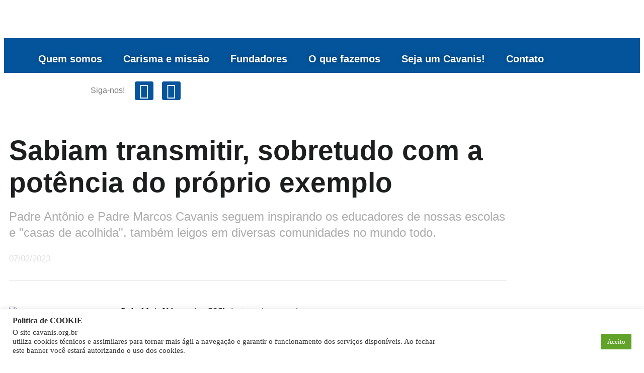

--- FILE ---
content_type: text/css
request_url: https://cavanis.org.br/wp-content/uploads/elementor/css/post-314.css?ver=1769780138
body_size: 628
content:
.elementor-314 .elementor-element.elementor-element-269bdda > .elementor-container{max-width:900px;}.elementor-314 .elementor-element.elementor-element-269bdda{margin-top:15px;margin-bottom:15px;}.elementor-widget-image .widget-image-caption{color:var( --e-global-color-text );font-family:var( --e-global-typography-text-font-family ), Sans-serif;font-weight:var( --e-global-typography-text-font-weight );}.elementor-314 .elementor-element.elementor-element-bfb805a img{width:90%;}.elementor-314 .elementor-element.elementor-element-39e89ec > .elementor-container > .elementor-column > .elementor-widget-wrap{align-content:center;align-items:center;}.elementor-314 .elementor-element.elementor-element-39e89ec:not(.elementor-motion-effects-element-type-background), .elementor-314 .elementor-element.elementor-element-39e89ec > .elementor-motion-effects-container > .elementor-motion-effects-layer{background-color:#04549b;}.elementor-314 .elementor-element.elementor-element-39e89ec{transition:background 0.3s, border 0.3s, border-radius 0.3s, box-shadow 0.3s;}.elementor-314 .elementor-element.elementor-element-39e89ec > .elementor-background-overlay{transition:background 0.3s, border-radius 0.3s, opacity 0.3s;}.elementor-bc-flex-widget .elementor-314 .elementor-element.elementor-element-3fe102c.elementor-column .elementor-widget-wrap{align-items:center;}.elementor-314 .elementor-element.elementor-element-3fe102c.elementor-column.elementor-element[data-element_type="column"] > .elementor-widget-wrap.elementor-element-populated{align-content:center;align-items:center;}.elementor-314 .elementor-element.elementor-element-3fe102c.elementor-column > .elementor-widget-wrap{justify-content:center;}.elementor-314 .elementor-element.elementor-element-3fe102c > .elementor-element-populated{border-style:none;transition:background 0.3s, border 0.3s, border-radius 0.3s, box-shadow 0.3s;color:#FFFFFF;margin:0px 0px -14px 0px;--e-column-margin-right:0px;--e-column-margin-left:0px;}.elementor-314 .elementor-element.elementor-element-3fe102c > .elementor-element-populated > .elementor-background-overlay{transition:background 0.3s, border-radius 0.3s, opacity 0.3s;}.elementor-314 .elementor-element.elementor-element-3fe102c .elementor-element-populated a{color:#FFFFFF;}.elementor-314 .elementor-element.elementor-element-3fe102c .elementor-element-populated a:hover{color:#93C5E7;}.elementor-widget-text-editor{font-family:var( --e-global-typography-text-font-family ), Sans-serif;font-weight:var( --e-global-typography-text-font-weight );color:var( --e-global-color-text );}.elementor-widget-text-editor.elementor-drop-cap-view-stacked .elementor-drop-cap{background-color:var( --e-global-color-primary );}.elementor-widget-text-editor.elementor-drop-cap-view-framed .elementor-drop-cap, .elementor-widget-text-editor.elementor-drop-cap-view-default .elementor-drop-cap{color:var( --e-global-color-primary );border-color:var( --e-global-color-primary );}.elementor-314 .elementor-element.elementor-element-e4f191d{text-align:center;font-family:"Roboto", Sans-serif;font-size:20px;font-weight:700;text-shadow:0px 0px 10px rgba(0,0,0,0.3);color:#FFFFFF;}.elementor-314 .elementor-element.elementor-element-d6c3ea4{text-align:center;font-family:"Roboto", Sans-serif;font-size:20px;font-weight:700;text-shadow:0px 0px 10px rgba(0,0,0,0.3);color:#FFFFFF;}.elementor-314 .elementor-element.elementor-element-8ccd121 > .elementor-container{max-width:500px;}.elementor-bc-flex-widget .elementor-314 .elementor-element.elementor-element-dac05ea.elementor-column .elementor-widget-wrap{align-items:center;}.elementor-314 .elementor-element.elementor-element-dac05ea.elementor-column.elementor-element[data-element_type="column"] > .elementor-widget-wrap.elementor-element-populated{align-content:center;align-items:center;}.elementor-314 .elementor-element.elementor-element-dac05ea.elementor-column > .elementor-widget-wrap{justify-content:center;}.elementor-314 .elementor-element.elementor-element-cb19343{text-align:end;}.elementor-314 .elementor-element.elementor-element-cb19343 p{margin-block-end:18px;}.elementor-bc-flex-widget .elementor-314 .elementor-element.elementor-element-b01d952.elementor-column .elementor-widget-wrap{align-items:center;}.elementor-314 .elementor-element.elementor-element-b01d952.elementor-column.elementor-element[data-element_type="column"] > .elementor-widget-wrap.elementor-element-populated{align-content:center;align-items:center;}.elementor-314 .elementor-element.elementor-element-b01d952.elementor-column > .elementor-widget-wrap{justify-content:center;}.elementor-314 .elementor-element.elementor-element-01a4946 .elementor-repeater-item-69c14a4.elementor-social-icon{background-color:#06559C;}.elementor-314 .elementor-element.elementor-element-01a4946 .elementor-repeater-item-69c14a4.elementor-social-icon i{color:#FFFFFF;}.elementor-314 .elementor-element.elementor-element-01a4946 .elementor-repeater-item-69c14a4.elementor-social-icon svg{fill:#FFFFFF;}.elementor-314 .elementor-element.elementor-element-01a4946 .elementor-repeater-item-842301f.elementor-social-icon{background-color:#06559c;}.elementor-314 .elementor-element.elementor-element-01a4946 .elementor-repeater-item-842301f.elementor-social-icon i{color:#FFFFFF;}.elementor-314 .elementor-element.elementor-element-01a4946 .elementor-repeater-item-842301f.elementor-social-icon svg{fill:#FFFFFF;}.elementor-314 .elementor-element.elementor-element-01a4946{--grid-template-columns:repeat(0, auto);--icon-size:31px;--grid-column-gap:13px;--grid-row-gap:0px;}.elementor-314 .elementor-element.elementor-element-01a4946 .elementor-widget-container{text-align:left;}.elementor-314 .elementor-element.elementor-element-01a4946 .elementor-social-icon{--icon-padding:0.1em;}.elementor-theme-builder-content-area{height:400px;}.elementor-location-header:before, .elementor-location-footer:before{content:"";display:table;clear:both;}@media(max-width:767px){.elementor-314 .elementor-element.elementor-element-39e89ec{margin-top:0px;margin-bottom:0px;padding:0px 0px 0px 0px;}.elementor-314 .elementor-element.elementor-element-e4f191d > .elementor-widget-container{margin:-18px -18px -18px -18px;}.elementor-314 .elementor-element.elementor-element-e4f191d{line-height:1.7em;}.elementor-bc-flex-widget .elementor-314 .elementor-element.elementor-element-dac05ea.elementor-column .elementor-widget-wrap{align-items:center;}.elementor-314 .elementor-element.elementor-element-dac05ea.elementor-column.elementor-element[data-element_type="column"] > .elementor-widget-wrap.elementor-element-populated{align-content:center;align-items:center;}.elementor-314 .elementor-element.elementor-element-dac05ea.elementor-column > .elementor-widget-wrap{justify-content:center;}.elementor-bc-flex-widget .elementor-314 .elementor-element.elementor-element-b01d952.elementor-column .elementor-widget-wrap{align-items:center;}.elementor-314 .elementor-element.elementor-element-b01d952.elementor-column.elementor-element[data-element_type="column"] > .elementor-widget-wrap.elementor-element-populated{align-content:center;align-items:center;}.elementor-314 .elementor-element.elementor-element-b01d952.elementor-column > .elementor-widget-wrap{justify-content:center;}.elementor-314 .elementor-element.elementor-element-01a4946 .elementor-widget-container{text-align:center;}.elementor-314 .elementor-element.elementor-element-01a4946 > .elementor-widget-container{margin:0px 0px 21px 0px;}.elementor-314 .elementor-element.elementor-element-01a4946{--icon-size:45px;--grid-column-gap:18px;}}

--- FILE ---
content_type: text/css
request_url: https://cavanis.org.br/wp-content/uploads/elementor/css/post-126.css?ver=1769780610
body_size: 622
content:
.elementor-126 .elementor-element.elementor-element-65f1a63e{--spacer-size:20px;}.elementor-126 .elementor-element.elementor-element-7a55eb0e > .elementor-container{max-width:1010px;}.elementor-widget-heading .elementor-heading-title{font-family:var( --e-global-typography-primary-font-family ), Sans-serif;font-weight:var( --e-global-typography-primary-font-weight );color:var( --e-global-color-primary );}.elementor-126 .elementor-element.elementor-element-4a260575 .elementor-heading-title{font-family:"Open Sans", Sans-serif;font-size:55px;font-weight:600;line-height:64px;word-spacing:1px;}.elementor-126 .elementor-element.elementor-element-1ece82ca > .elementor-container{max-width:1010px;}.elementor-widget-theme-post-excerpt .elementor-widget-container{font-family:var( --e-global-typography-text-font-family ), Sans-serif;font-weight:var( --e-global-typography-text-font-weight );color:var( --e-global-color-text );}.elementor-126 .elementor-element.elementor-element-1b45a4f6 .elementor-widget-container{font-family:"Open Sans", Sans-serif;font-size:24px;font-weight:300;line-height:32px;color:#ADADAD;}.elementor-126 .elementor-element.elementor-element-403cab35 > .elementor-container{max-width:1010px;}.elementor-widget-post-info .elementor-icon-list-item:not(:last-child):after{border-color:var( --e-global-color-text );}.elementor-widget-post-info .elementor-icon-list-icon i{color:var( --e-global-color-primary );}.elementor-widget-post-info .elementor-icon-list-icon svg{fill:var( --e-global-color-primary );}.elementor-widget-post-info .elementor-icon-list-text, .elementor-widget-post-info .elementor-icon-list-text a{color:var( --e-global-color-secondary );}.elementor-widget-post-info .elementor-icon-list-item{font-family:var( --e-global-typography-text-font-family ), Sans-serif;font-weight:var( --e-global-typography-text-font-weight );}.elementor-126 .elementor-element.elementor-element-73da9149 > .elementor-widget-container{margin:0px 0px 0px 0px;padding:0px 0px 0px 0px;}.elementor-126 .elementor-element.elementor-element-73da9149 .elementor-icon-list-items:not(.elementor-inline-items) .elementor-icon-list-item:not(:last-child){padding-bottom:calc(0px/2);}.elementor-126 .elementor-element.elementor-element-73da9149 .elementor-icon-list-items:not(.elementor-inline-items) .elementor-icon-list-item:not(:first-child){margin-top:calc(0px/2);}.elementor-126 .elementor-element.elementor-element-73da9149 .elementor-icon-list-items.elementor-inline-items .elementor-icon-list-item{margin-right:calc(0px/2);margin-left:calc(0px/2);}.elementor-126 .elementor-element.elementor-element-73da9149 .elementor-icon-list-items.elementor-inline-items{margin-right:calc(-0px/2);margin-left:calc(-0px/2);}body.rtl .elementor-126 .elementor-element.elementor-element-73da9149 .elementor-icon-list-items.elementor-inline-items .elementor-icon-list-item:after{left:calc(-0px/2);}body:not(.rtl) .elementor-126 .elementor-element.elementor-element-73da9149 .elementor-icon-list-items.elementor-inline-items .elementor-icon-list-item:after{right:calc(-0px/2);}.elementor-126 .elementor-element.elementor-element-73da9149 .elementor-icon-list-icon i{color:#BEBEBE;font-size:6px;}.elementor-126 .elementor-element.elementor-element-73da9149 .elementor-icon-list-icon svg{fill:#BEBEBE;--e-icon-list-icon-size:6px;}.elementor-126 .elementor-element.elementor-element-73da9149 .elementor-icon-list-icon{width:6px;}.elementor-126 .elementor-element.elementor-element-73da9149 .elementor-icon-list-text, .elementor-126 .elementor-element.elementor-element-73da9149 .elementor-icon-list-text a{color:#E0DEDE;}.elementor-126 .elementor-element.elementor-element-73da9149 .elementor-icon-list-item{font-family:"Roboto", Sans-serif;font-size:17px;font-weight:300;text-transform:none;font-style:normal;text-decoration:none;line-height:32px;}.elementor-126 .elementor-element.elementor-element-152f7a87 > .elementor-container{max-width:1010px;}.elementor-widget-divider{--divider-color:var( --e-global-color-secondary );}.elementor-widget-divider .elementor-divider__text{color:var( --e-global-color-secondary );font-family:var( --e-global-typography-secondary-font-family ), Sans-serif;font-weight:var( --e-global-typography-secondary-font-weight );}.elementor-widget-divider.elementor-view-stacked .elementor-icon{background-color:var( --e-global-color-secondary );}.elementor-widget-divider.elementor-view-framed .elementor-icon, .elementor-widget-divider.elementor-view-default .elementor-icon{color:var( --e-global-color-secondary );border-color:var( --e-global-color-secondary );}.elementor-widget-divider.elementor-view-framed .elementor-icon, .elementor-widget-divider.elementor-view-default .elementor-icon svg{fill:var( --e-global-color-secondary );}.elementor-126 .elementor-element.elementor-element-34aa5e8d{--divider-border-style:solid;--divider-color:#E1E1E1;--divider-border-width:1px;}.elementor-126 .elementor-element.elementor-element-34aa5e8d > .elementor-widget-container{margin:-9px 0px -9px 0px;}.elementor-126 .elementor-element.elementor-element-34aa5e8d .elementor-divider-separator{width:100%;}.elementor-126 .elementor-element.elementor-element-34aa5e8d .elementor-divider{padding-block-start:15px;padding-block-end:15px;}.elementor-126 .elementor-element.elementor-element-13a81da6 > .elementor-container{max-width:840px;}.elementor-126 .elementor-element.elementor-element-13a81da6{margin-top:25px;margin-bottom:0px;}.elementor-widget-image .widget-image-caption{color:var( --e-global-color-text );font-family:var( --e-global-typography-text-font-family ), Sans-serif;font-weight:var( --e-global-typography-text-font-weight );}.elementor-126 .elementor-element.elementor-element-11156be5 .widget-image-caption{color:#ADADAD;font-family:"Open Sans", Sans-serif;font-size:20px;font-weight:300;line-height:32px;}.elementor-126 .elementor-element.elementor-element-7f342b86 > .elementor-container{max-width:840px;}.elementor-widget-theme-post-content{color:var( --e-global-color-text );font-family:var( --e-global-typography-text-font-family ), Sans-serif;font-weight:var( --e-global-typography-text-font-weight );}.elementor-126 .elementor-element.elementor-element-15b71e7d{font-family:"Open Sans", Sans-serif;font-size:20px;font-weight:400;line-height:32px;}.elementor-126 .elementor-element.elementor-element-55fdb8ff{--spacer-size:66px;}@media(min-width:768px){.elementor-126 .elementor-element.elementor-element-287bf4d5{width:100%;}}@media(max-width:767px){.elementor-126 .elementor-element.elementor-element-4a260575 .elementor-heading-title{font-size:28px;line-height:37px;}.elementor-126 .elementor-element.elementor-element-1b45a4f6 > .elementor-widget-container{margin:-3px 0px 0px 0px;}.elementor-126 .elementor-element.elementor-element-1b45a4f6 .elementor-widget-container{font-size:19px;line-height:27px;}.elementor-126 .elementor-element.elementor-element-403cab35{margin-top:-12px;margin-bottom:0px;}.elementor-126 .elementor-element.elementor-element-73da9149 .elementor-icon-list-item{font-size:13px;}.elementor-126 .elementor-element.elementor-element-13a81da6{margin-top:0px;margin-bottom:0px;}.elementor-126 .elementor-element.elementor-element-11156be5 .widget-image-caption{font-size:16px;line-height:23px;}.elementor-126 .elementor-element.elementor-element-15b71e7d{line-height:28px;}}